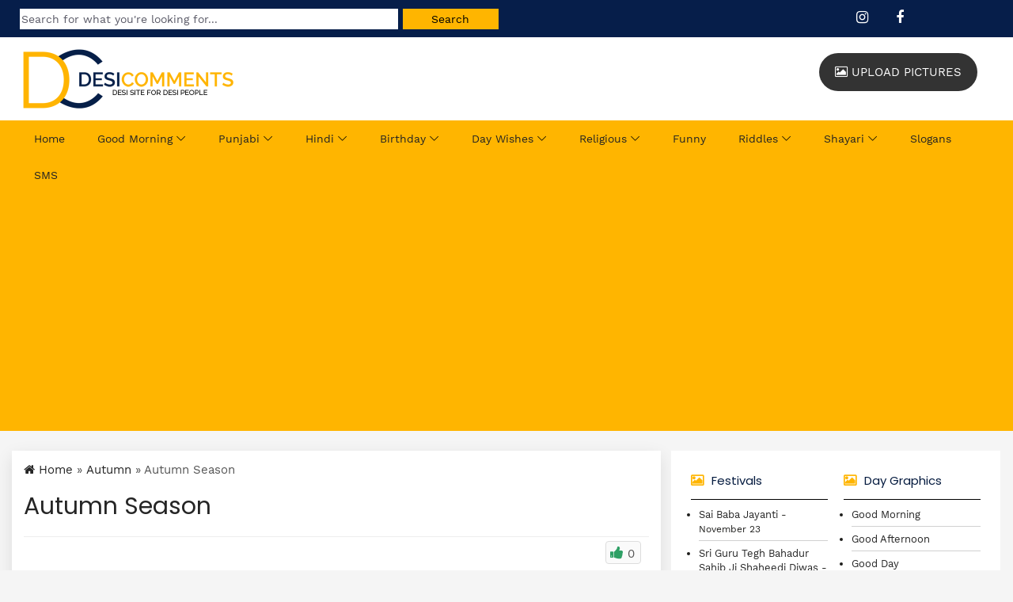

--- FILE ---
content_type: text/html; charset=UTF-8
request_url: https://www.desicomments.com/autumn/autumn-season-2/
body_size: 7022
content:
<!DOCTYPE html>
<html lang="en">
<head>

<title>Autumn  Season - Desi Comments</title>




	<style>img:is([sizes="auto" i], [sizes^="auto," i]) { contain-intrinsic-size: 3000px 1500px }</style>
	<link rel='stylesheet' id='contact-form-7-css' href='https://www.desicomments.com/wp-content/plugins/contact-form-7/includes/css/styles.css?ver=6.1.3' type='text/css' media='all' />
<link rel='stylesheet' id='wpa-css-css' href='https://www.desicomments.com/wp-content/plugins/honeypot/includes/css/wpa.css?ver=2.3.04' type='text/css' media='all' />
<script type="text/javascript" src="https://www.desicomments.com/wp-includes/js/jquery/jquery.min.js?ver=3.7.1" id="jquery-core-js"></script>
<script type="text/javascript" src="https://www.desicomments.com/wp-includes/js/jquery/jquery-migrate.min.js?ver=3.4.1" id="jquery-migrate-js"></script>
<link rel="canonical" href="https://www.desicomments.com/autumn/autumn-season-2/" />

<meta name="viewport" content="width=device-width, initial-scale=1"/>	
<link rel="stylesheet" href="https://www.desicomments.com/wp-content/themes/DC-Theme/css/bootstrap.min.css" type="text/css" />
<link rel="stylesheet" href="https://www.desicomments.com/wp-content/themes/DC-Theme/style.css?v=6.3" type="text/css" />
<link rel="stylesheet" href="https://www.desicomments.com/wp-content/themes/DC-Theme/css/classy-nav.css?v=1.2">
<script type="text/javascript" src="https://www.desicomments.com/wp-content/themes/DC-Theme/js/jquery.min.js"></script>
</head>
<body>
	
<div id="top-bar">
	<div class="container-fluid">	
		<div class="col-md-6">
			<form method="get" id="searchformtop" action="https://www.desicomments.com/"><input name="s" id="searchtop" type="text" placeholder="Search for what you're looking for..."><input id="searchsubmittop" value="Search" type="submit"></form>
		</div>
		<div class="col-md-2 pull-right">
			<ul class="social">
				<li><a href="https://www.instagram.com/desicomments/" target="_blank"><em class="fa fa-instagram" aria-hidden="true"></em></a></li>
				<li><a href="https://www.facebook.com/desicommentsdotcom/" target="_blank"><em class="fa fa-facebook" aria-hidden="true"></em></a></li>				
			</ul>
		</div>	
	</div>	
</div>
	

<header id="header">
	<div class="container-fluid">
		<div id="logo" class="largelogo">
			<a href="https://www.desicomments.com/" rel="home"><img src="https://www.desicomments.com/wp-content/uploads/2019/05/Desi-Comments-Logo.png" alt="DesiComments Logo" class="logo" /></a>
		</div>
		<a class="black-btn pull-right" href="https://www.desicomments.com/submit-pictures/"><i class="fa fa-image"></i> Upload Pictures</a>	
	</div>
</header>
	
<div id="menu-bar">
	<div class="container-fluid">
		<div class="col-md-12">
			<div class="classy-nav-container breakpoint-off">
				<nav class="classy-navbar justify-content-between" id="pocaNav">
					<div class="classy-navbar-toggler">
						<p style="float: left;font-size: 20px;color: #000;margin: -6px auto;">Navigation</p>	
						<span class="navbarToggler">
						<span></span><span></span><span></span>
						</span>
					</div>
					<div class="classy-menu">
						<div class="classynav">
<ul id="menu-top-navigation" class="menu">
<li><a href="https://www.desicomments.com/">Home</a></li>
<li><a href="https://www.desicomments.com/desi/goodmorning/">Good Morning</a>
	<ul class="dropdown">
		<li><a href="https://www.desicomments.com/desi/goodmorning/">Good Morning</a>
			<ul class="dropdown">
			<li><a href="https://www.desicomments.com/desi/goodmorning/good-morning-hindi/">Good Morning Hindi</a></li>
			<li><a href="https://www.desicomments.com/desi/goodmorning/good-morning-punjabi/">Good Morning Punjabi</a></li>
			<li><a href="https://www.desicomments.com/desi/goodmorning/good-morning-sikhism/">Good Morning Sikhism</a></li>
			<li><a href="https://www.desicomments.com/desi/goodmorning/good-morning-god/">Good Morning God</a></li>
			<li><a href="https://www.desicomments.com/desi/goodmorning/good-morning-wishes-collection/">Good Morning Collections</a></li>
			</ul>
		</li>
		<li><a href="https://www.desicomments.com/desi/goodnight/">Good Night</a></li>
		<li><a href="https://www.desicomments.com/desi/goodafternoon/">Good Afternoon</a></li>
		<li><a href="https://www.desicomments.com/desi/goodday/">Good Day</a></li>
		<li><a href="https://www.desicomments.com/desi/goodevening/">Good Evening</a></li>
		</ul>
</li>
<li><a href="https://www.desicomments.com/desi/punjabi/">Punjabi</a>
	<ul class="dropdown">
		<li><a href="https://www.desicomments.com/desi/punjabi/">Punjabi Pictures</a></li>
		<li><a href="https://www.desicomments.com/desi/punjabi/punjabi-love/">Punjabi Love</a></li>
		<li><a href="https://www.desicomments.com/desi/punjabi/punjabi-sad/">Punjabi Sad</a></li>
		<li><a href="https://www.desicomments.com/desi/punjabi/punjabi-culture/">Punjabi Culture</a></li>
		<li><a href="https://www.desicomments.com/desi/punjabi-animations/">Punjabi Animations</a></li>
		<li><a href="https://www.desicomments.com/desi/punjabi/punjabi-boliyan/">Punjabi Boliyan</a></li>
		<li><a href="https://www.desicomments.com/desi/punjabi/punjabi-wisdom/">Punjabi Wisdom</a></li>
	</ul>
</li>
<li><a href="https://www.desicomments.com/desi/hindi/">Hindi</a>
	<ul class="dropdown">		
	<li><a href="https://www.desicomments.com/desi/hindi/hindi-love/">Hindi Love</a></li>
	<li><a href="https://www.desicomments.com/desi/hindi/hindi-sad/">Hindi Sad</a></li>
	<li><a href="https://www.desicomments.com/desi/hindi/hindi-funny/">Hindi Funny</a></li>
	</ul>
</li>
<li><a href="https://www.desicomments.com/desi/birthday/">Birthday</a>
	<ul class="dropdown">			
		<li><a href="https://www.desicomments.com/desi/birthday/birthday-wishes-in-hindi/">Birthday Wishes in Hindi</a></li>
		<li><a href="https://www.desicomments.com/desi/birthday/birthday-wishes-in-punjabi/">Birthday Wishes in Punjabi</a></li>
		<li><a href="https://www.desicomments.com/desi/birthday/funny-happy-birthday/">Funny Birthday Wishes</a></li>
		<li><a href="https://www.desicomments.com/desi/belatedbirthday/">Belated Birthday</a></li>	
		<li><a href="https://www.desicomments.com/desi/birthday/birthday-glitters/">Birthday Glitters</a></li>
		<li><a href="https://www.desicomments.com/desi/birthday/advance-happy-birthday/">Advance Happy Birthday</a></li>	
	</ul>
</li>
<li><a href="#">Day Wishes</a>
	<ul class="dropdown">
		<li><a href="https://www.desicomments.com/desi/monday/">Monday</a></li>
		<li><a href="https://www.desicomments.com/desi/tuesday/">Tuesday</a></li>
		<li><a href="https://www.desicomments.com/desi/wednesday/">Wednesday</a></li>
		<li><a href="https://www.desicomments.com/desi/thursday/">Thursday</a></li>
		<li><a href="https://www.desicomments.com/desi/friday/">Friday</a></li>
		<li><a href="https://www.desicomments.com/desi/saturday/">Saturday</a></li>
		<li><a href="https://www.desicomments.com/desi/sunday/">Sunday</a></li>
		<li><a href="https://www.desicomments.com/desi/weekend/">Weekend</a></li>
	</ul>
</li>
<li><a href="#">Religious</a>
	<ul class="dropdown">
		<li><a href="https://www.desicomments.com/desi/christianity/">Christianity</a></li>
		<li><a href="https://www.desicomments.com/desi/hinduism/">Hinduism</a></li>
		<li><a href="https://www.desicomments.com/desi/islam/">Islam</a></li>
		<li><a href="https://www.desicomments.com/desi/sikhism/">Sikhism</a>		
			<ul class="dropdown">
				<li><a href="https://www.desicomments.com/desi/sikhism/sikh-gurus/">Sikh Gurus</a></li>
				<li><a href="https://www.desicomments.com/desi/sikhism/gurbani/">Gurbani</a></li>
				<li><a href="https://www.desicomments.com/desi/sikhism/never-forget-1984/">Never Forget 1984</a></li>
			</ul>
		</li>
		<li><a href="https://www.desicomments.com/desi/judaism/">Judaism</a></li>
	</ul>
</li>
<li><a href="https://www.desicomments.com/funny/">Funny</a></li>
<li><a href="https://www.desicomments.com/riddles/">Riddles</a>
	<ul class="dropdown">
		<li><a href="https://www.desicomments.com/riddles/riddles/amusing-riddles/">Amusing</a></li>
		<li><a href="https://www.desicomments.com/riddles/riddles/funny-riddles/">Funny</a></li>
		<li><a href="https://www.desicomments.com/riddles/riddles/animal-riddles/">Animal</a></li>
		<li><a href="https://www.desicomments.com/riddles/riddles/hard-riddles/">Hard</a></li>
		<li><a href="https://www.desicomments.com/riddles/riddles/logic-riddles/">Logic</a></li>
		<li><a href="https://www.desicomments.com/riddles/riddles/math-riddles/">Math</a></li>
		<li><a href="https://www.desicomments.com/riddles/riddles/mixed-riddles/">Mixed</a></li>
		<li><a href="https://www.desicomments.com/riddles/riddles/tricky-riddles/">Tricky</a></li>
		<li><a href="https://www.desicomments.com/riddles/riddles/what-i-am-riddles/">What I am</a></li>
		<li><a href="https://www.desicomments.com/riddles/riddles/what-is-it-riddles/">What Is It</a></li>
	</ul>
</li>
<li><a href="https://www.desicomments.com/shayari/">Shayari</a>
	<ul class="dropdown">
		<li><a href="https://www.desicomments.com/shayari/shayari-about-broken-heart/">Broken Heart</a></li>
		<li><a href="https://www.desicomments.com/shayari/good-morning-shayari/">Good Morning</a></li>
		<li><a href="https://www.desicomments.com/shayari/shayari-about-life/">Life</a></li>
		<li><a href="https://www.desicomments.com/shayari/shayari-about-love/">Love</a></li>
	</ul>
</li>
<li><a href="https://www.desicomments.com/slogans/">Slogans</a></li>
<li><a href="https://www.desicomments.com/sms/">SMS</a></li>
</ul>
						</div>
					</div>
				</nav>
			</div>
		</div>
	</div>
</div>

<div class="clear"></div>	<div id="main">
<div class="container-fluid">
<div class="col-md-8" id="blog-post">

<div class="breadcrumbs" typeof="BreadcrumbList" vocab="https://schema.org/">
    <!-- Breadcrumb NavXT 7.4.1 -->
<span property="itemListElement" typeof="ListItem"><a property="item" typeof="WebPage" title="Go to DesiComments.com." href="https://www.desicomments.com" class="home" ><span property="name"><i class="fa fa-home"></i> Home</span></a><meta property="position" content="1"></span> &raquo; <span property="itemListElement" typeof="ListItem"><a property="item" typeof="WebPage" title="Go to the Autumn category" href="https://www.desicomments.com/desi/autumn/" class="taxonomy category" ><span property="name">Autumn</span></a><meta property="position" content="2"></span> &raquo; <span property="itemListElement" typeof="ListItem"><span property="name" class="post post-post current-item">Autumn  Season</span><meta property="url" content="https://www.desicomments.com/autumn/autumn-season-2/"><meta property="position" content="3"></span></div>

<h2 class="blog-detail-title">Autumn  Season</h2>
<div class="blog-meta"> 



<div class="rating">
	<span class='ul_cont like' onclick="alter_ul_post_values(this,'179799','like')" ><div class="rtup"><span>0</span></div></span></div>

<div class="right"><iframe src="https://www.facebook.com/plugins/like.php?href=https://www.desicomments.com/autumn/autumn-season-2/&amp;layout=button_count&amp;show_faces=false&amp;width=90&amp;action=like&amp;font&amp;colorscheme=light&amp;height=21" scrolling="no" frameborder="0" style="border:none; overflow:hidden; width:90px; height:21px;" allowTransparency="true"></iframe></div>

<div class="clear"></div>
</div>


<a href="https://www.desicomments.com/dc2/02/179799/179799.jpg"><img decoding="async" src="https://www.desicomments.com/dc2/02/179799/1797991.jpg" alt="Autumn  season" /></a>
	
<div class="downloadbutton"><a href="https://www.desicomments.com/dc2/02/179799/179799.jpg" download="179799.jpg">Download Image</a></div>  

<div class="clear"></div>

<div class="socialsharing">
<div class="socialbutton facebook"><a href="https://www.facebook.com/sharer/sharer.php?u=https://www.desicomments.com/autumn/autumn-season-2/" target="_blank">Facebook</a></div>
<div class="socialbutton whatsapp"><a href="https://api.whatsapp.com/send?text=Autumn  Season - https://www.desicomments.com/autumn/autumn-season-2/" target="_blank">Whatsapp</a></div>
<div class="socialbutton twitter"><a href="https://twitter.com/intent/tweet?text=Autumn  Season&url=https://www.desicomments.com/autumn/autumn-season-2/" target="_blank">Twitter</a></div>
<div class="clear"></div>
</div>

<div class="blog-meta"> 
<span class="blog-meta__date tag-list"> </span>
<span class="blog-meta__post-by">Category: <a href="https://www.desicomments.com/desi/autumn/">Autumn</a></span>
</div>

<div class="clear"></div>	

<div class="embedcodes">
<div class="htmlcode">
HTML Code
<textarea onclick="select();"><img src="https://www.desicomments.com/dc2/02/179799/1797991.jpg" alt="Autumn  Season" /></textarea>
</div>
<div class="bbcode">
BB Code
<textarea onclick="select();">[img]https://www.desicomments.com/dc2/02/179799/1797991.jpg[/img]</textarea>
</div>
<div class="imageurl">
Image URL
<textarea onclick="select();">https://www.desicomments.com/dc2/02/179799/1797991.jpg</textarea>
</div>
<div class="clear"></div>
</div>




<div class="sposts">
<h3>More Entries</h3>
<ul><li><a href="https://www.desicomments.com/autumn/autumn-season-6/"><img loading="lazy" src="https://www.desicomments.com/wp-content/uploads/2022/03/Autumn-Season-Wallpaper-5120x2880-56000-600x338.jpg" alt="" /></a></li>

<li><a href="https://www.desicomments.com/autumn/autumn-season-5/"><img loading="lazy" src="https://www.desicomments.com/dc3/08/272000/2720001.jpg" alt="" /></a></li>

<li><a href="https://www.desicomments.com/autumn/autumn-season-3/"><img loading="lazy" src="https://www.desicomments.com/dc2/02/179711/1797111.jpg" alt="" /></a></li>

<li><a href="https://www.desicomments.com/autumn/welcome-autumn-season/"><img loading="lazy" src="https://www.desicomments.com/dc2/02/179605/179605.jpg" alt="" /></a></li>

<li><a href="https://www.desicomments.com/autumn/autumn-season-4/"><img loading="lazy" src="https://www.desicomments.com/dc3/01/200822/200822.gif" alt="" /></a></li>

<li><a href="https://www.desicomments.com/autumn/autumn-season/"><img loading="lazy" src="https://www.desicomments.com/user/2008/04/8565/8.JPG" alt="" /></a></li>

<li><a href="https://www.desicomments.com/autumn/wallpaper-of-autumn-season/"><img loading="lazy" src="https://www.desicomments.com/wp-content/uploads/2022/03/best-autumn-pictures6-600x375.jpg" alt="" /></a></li>

<li><a href="https://www.desicomments.com/autumn/fantastic-autumn-season/"><img loading="lazy" src="https://www.desicomments.com/wp-content/uploads/2022/03/fantastic-autumn-season-hd-images9-600x400.jpg" alt="" /></a></li>

<li><a href="https://www.desicomments.com/autumn/autumn-season-image/"><img loading="lazy" src="https://www.desicomments.com/wp-content/uploads/2022/03/beautiful-autumn-season-hd-images1-600x400.jpg" alt="" /></a></li>
</ul><!-- Similar Posts took 43.579 ms --></div>
	
	<div id="respond">
		


	

	 



<h3>Leave a comment</h3>

<form action="https://www.desicomments.com/wp-comments-post.php" method="post" id="commentform">


<p><input type="text" name="author" id="author" value="" size="20" aria-required='true' />
<label for="author"><small>Name (required)</small></label></p>

<p><input type="text" name="email" id="email" value="" size="20" aria-required='true' />
<label for="email"><small>Mail (will not be published) (required)</small></label></p>


<p><textarea name="comment" id="comment" cols="45" rows="7"></textarea></p>

<p><input name="submit" type="submit" id="submit" value="Submit Comment" />
<input type='hidden' name='comment_post_ID' value='179799' id='comment_post_ID' />
<input type='hidden' name='comment_parent' id='comment_parent' value='0' />
</p>

<p style="display: none;"><input type="hidden" id="akismet_comment_nonce" name="akismet_comment_nonce" value="e4d673985b" /></p><p style="display: none !important;" class="akismet-fields-container" data-prefix="ak_"><label>&#916;<textarea name="ak_hp_textarea" cols="45" rows="8" maxlength="100"></textarea></label><input type="hidden" id="ak_js_1" name="ak_js" value="57"/><script>document.getElementById( "ak_js_1" ).setAttribute( "value", ( new Date() ).getTime() );</script></p>
</form>



	</div>	
</div>

<div class="col-md-4" id="sidelist">
	<div id="sidebars">

<div class="col-md-6">

<h3>Festivals</h3>
<ul>

	<li><a href="https://www.desicomments.com/desi/sai-baba-jayanti/">Sai Baba Jayanti</a> - <small>November 23</small></li><li><a href="https://www.desicomments.com/desi/shaheedi-diwas/sri-guru-tegh-bahadur-sahib-ji-shaheedi-diwas/">Sri Guru Tegh Bahadur Sahib Ji Shaheedi Diwas</a> - <small>November 24</small></li><li><a href="https://www.desicomments.com/desi/shopping-reminder-day/">Shopping Reminder Day</a> - <small>November 25</small></li><li><a href="https://www.desicomments.com/desi/other-festivals/gopal-mochan-fair/">Gopal Mochan Fair</a> - <small>November 27</small></li><li><a href="https://www.desicomments.com/desi/other-festivals/kapalmochan-mela/">Kapalmochan Mela</a> - <small>November 27</small></li><li><a href="https://www.desicomments.com/desi/other-festivals/shamlaji-melo/">Shamlaji Melo</a> - <small>November 27</small></li><li><a href="https://www.desicomments.com/desi/thanksgiving/">Thanksgiving</a> - <small>November 27</small></li><li><a href="https://www.desicomments.com/desi/sahibzada-baba-zorawar-singh-ji-birthday/">Sahibzada Baba Zorawar Singh Ji ( Birthday )</a> - <small>November 28</small></li><li><a href="https://www.desicomments.com/desi/youre-welcome-day/">You're Welcome Day</a> - <small>November 28</small></li><li><a href="https://www.desicomments.com/desi/other-festivals/kadalekai-parishe/">Kadalekai Parishe</a> - <small>November 29</small></li>


<li><a href="https://www.desicomments.com/festivals/">View All Festivals</a></li>
</ul>

<h3>Punjabi Section</h3>
<ul>
<li><a href="https://www.desicomments.com/desi/punjabi/">Punjabi Pictures</a></li>
<li><a href="https://www.desicomments.com/desi/punjabi/punjabi-love/">Punjabi Love</a></li>
<li><a href="https://www.desicomments.com/desi/punjabi/punjabi-sad/">Punjabi Sad</a></li>
<li><a href="https://www.desicomments.com/gurmukhi-typewriter-type-in-punjabi/">Type in Punjabi</a></li>
<li><a href="https://www.desicomments.com/desi/punjabi-animations/">Punjabi Animations</a></li>
<li><a href="https://www.desicomments.com/browse-punjabi-celebrities/">Punjabi Celebrities</a></li>
<li><a href="https://www.desicomments.com/browse-desi-pictures/">Browse Desi Pictures</a></li>
</ul>

<h3>Hindi Section</h3>
<ul>
<li><a href="https://www.desicomments.com/desi/hindi/">Hindi Graphics</a></li>
<li><a href="https://www.desicomments.com/desi/hindi/hindi-love/">Hindi Love</a></li>
<li><a href="https://www.desicomments.com/desi/hindi/hindi-sad/">Hindi Sad</a></li>
<li><a href="https://www.desicomments.com/devnagri-typewriter-type-in-hindi/">Type in Hindi</a></li>
</ul>

<h3>Birthday Wishes</h3>
<ul>
<li><a href="https://www.desicomments.com/desi/birthday/advance-happy-birthday/">Advance Happy Birthday</a></li>
<li><a href="https://www.desicomments.com/desi/birthday/belatedbirthday/">Belated Birthday</a></li>
<li><a href="https://www.desicomments.com/desi/birthday/">Birthday Wishes</a></li>
<li><a href="https://www.desicomments.com/desi/birthday/birthday-wishes-for-boyfriend/">For Boyfriend</a></li>
<li><a href="https://www.desicomments.com/desi/birthday/birthday-wishes-for-girlfriend/">For Girlfriend</a></li>
<li><a href="https://www.desicomments.com/desi/birthday/birthday-wishes-for-brother/">For Brother</a></li>
<li><a href="https://www.desicomments.com/desi/birthday/birthday-wishes-for-sister/">For Sister</a></li>
<li><a href="https://www.desicomments.com/desi/birthday/birthday-wishes-for-father/">For Father</a></li>
<li><a href="https://www.desicomments.com/desi/birthday/birthday-wishes-for-mother/">For Mother</a></li>
<li><a href="https://www.desicomments.com/desi/birthday-wishes-for-husband/">For Husband</a></li>
<li><a href="https://www.desicomments.com/desi/birthday-wishes-for-wife/">For Wife</a></li>
</ul>


<h3>Religious</h3>
<ul>
<li><a href="https://www.desicomments.com/desi/christianity/">Christianity</a></li>
<li><a href="https://www.desicomments.com/desi/hinduism/">Hinduism</a></li>
<li><a href="https://www.desicomments.com/desi/islam/">Islam</a></li>
<li><a href="https://www.desicomments.com/desi/sikhism/">Sikhism</a></li>
<li><a href="https://www.desicomments.com/desi/sikhism/sikh-gurus/">Sikh Gurus</a></li>
<li><a href="https://www.desicomments.com/desi/sikhism/gurbani/">Gurbani</a></li>
</ul>

<h3>Desi People</h3>
<ul>
<li><a href="https://www.desicomments.com/desi/desi-models-male/">Desi Models (Male)</a></li>
<li><a href="https://www.desicomments.com/desi/desi-models-female/">Desi Models (Female)</a></li>
<li><a href="https://www.desicomments.com/desi/desi-boys/">Desi Boys</a></li>
<li><a href="https://www.desicomments.com/desi/desi-girls/">Desi Girls</a></li>
</ul>

<h3>Occasional</h3>
<ul>
<li><a href="https://www.desicomments.com/desi/anniversary/">Anniversary</a></li>
<li><a href="https://www.desicomments.com/desi/engagement/">Engagement</a></li>
<li><a href="https://www.desicomments.com/desi/wedding/">Wedding</a></li>
</ul>

<h3>Text Generators</h3>
<ul>
<li><a href="https://www.desicomments.com/crazy-text-generator/index.php">Crazy Text Generator</a></li>
<li><a href="https://www.desicomments.com/glitter-text-generator.php">Glitter Text Generator</a></li>
<li><a href="https://www.desicomments.com/flip-text.php">Flip Text</a></li>
</ul>


<h3>Upload Pictures</h3>
<ul>
<li><a href="https://www.desicomments.com/submit-pictures/">Upload Pictures</a></li>
</ul>
</div>

<div class="col-md-6">
<h3>Day Graphics</h3>
<ul>
<li><a href="https://www.desicomments.com/desi/goodmorning/">Good Morning</a></li>
<li><a href="https://www.desicomments.com/desi/goodafternoon/">Good Afternoon</a></li>
<li><a href="https://www.desicomments.com/desi/goodday/">Good Day</a></li>
<li><a href="https://www.desicomments.com/desi/goodevening/">Good Evening</a></li>
<li><a href="https://www.desicomments.com/desi/goodnight/">Good Night</a></li>
<li><a href="https://www.desicomments.com/desi/monday/">Monday</a></li>
<li><a href="https://www.desicomments.com/desi/tuesday/">Tuesday</a></li>
<li><a href="https://www.desicomments.com/desi/wednesday/">Wednesday</a></li>
<li><a href="https://www.desicomments.com/desi/thursday/">Thursday</a></li>
<li><a href="https://www.desicomments.com/desi/friday/">Friday</a></li>
<li><a href="https://www.desicomments.com/desi/saturday/">Saturday</a></li>
<li><a href="https://www.desicomments.com/desi/sunday/">Sunday</a></li>
<li><a href="https://www.desicomments.com/desi/weekend/">Weekend</a></li>
</ul>


<h3>Comments</h3>
<ul>
<li><a href="https://www.desicomments.com/desi/alcohol/">Alcohol</a></li>
<li><a href="https://www.desicomments.com/desi/angel/">Angel</a></li>
<li><a href="https://www.desicomments.com/desi/attitude/">Attitude</a></li>
<li><a href="https://www.desicomments.com/desi/awesome/">Awesome</a></li>
<li><a href="https://www.desicomments.com/desi/babies/">Babies</a></li>
<li><a href="https://www.desicomments.com/desi/beautiful/">Beautiful</a></li>
<li><a href="https://www.desicomments.com/desi/blessings/">Blessings</a></li>
<li><a href="https://www.desicomments.com/desi/boys-and-girls/">Boys and Girls</a></li>
<li><a href="https://www.desicomments.com/desi/break-up/">Break Up</a></li>
<li><a href="https://www.desicomments.com/desi/call-me/">Call Me</a></li>
<li><a href="https://www.desicomments.com/desi/compliments/">Compliments</a></li>
<li><a href="https://www.desicomments.com/desi/congratulations/">Congratulations</a></li>
<li><a href="https://www.desicomments.com/desi/cute/">Cute</a></li>
<li><a href="https://www.desicomments.com/desi/dolls/">Dolls</a></li>
<li><a href="https://www.desicomments.com/desi/family/">Family</a></li>
<li><a href="https://www.desicomments.com/desi/flirty/">Flirty</a></li>
<li><a href="https://www.desicomments.com/desi/flowers/">Flowers</a></li>
<li><a href="https://www.desicomments.com/desi/flowers/rose/">Rose</a></li>
<li><a href="https://www.desicomments.com/desi/friends/">Friends</a></li>
<li><a href="https://www.desicomments.com/desi/funnypics/">Funny</a></li>
<li><a href="https://www.desicomments.com/desi/funnypics/funny-animations/">Funny Animations</a></li>
<li><a href="https://www.desicomments.com/desi/gangsta/">Gangsta</a></li>
<li><a href="https://www.desicomments.com/desi/getwellsoon/">Get Well Soon</a></li>
<li><a href="https://www.desicomments.com/desi/god/">God</a></li>
<li><a href="https://www.desicomments.com/desi/goodbye/">GoodBye</a></li>
<li><a href="https://www.desicomments.com/desi/good-luck/">Good Luck</a></li>
<li><a href="https://www.desicomments.com/desi/hearts/">Hearts</a></li>
<li><a href="https://www.desicomments.com/desi/hearts/heart-broken/">Heart Broken</a></li>
<li><a href="https://www.desicomments.com/desi/hello/">Hello, Hi</a></li>
<li><a href="https://www.desicomments.com/desi/hugs/">Hugs</a></li>
<li><a href="https://www.desicomments.com/desi/india/">India</a></li>
<li><a href="https://www.desicomments.com/desi/insult/">Insult</a></li>
<li><a href="https://www.desicomments.com/desi/kiss/">Kiss</a></li>
<li><a href="https://www.desicomments.com/desi/love/">Love</a></li>
<li><a href="https://www.desicomments.com/desi/love/animated-love-pictures/">Animated Love Pictures</a></li>
<li><a href="https://www.desicomments.com/desi/love/i-love-you/">I Love You</a></li>
<li><a href="https://www.desicomments.com/desi/i-want-you/">I Want You</a></li>
<li><a href="https://www.desicomments.com/desi/love/love-sad/">Love (Sad)</a></li>
<li><a href="https://www.desicomments.com/desi/love/marry-me/">Marry Me</a></li>
<li><a href="https://www.desicomments.com/desi/missyou/">Miss You</a></li>
<li><a href="https://www.desicomments.com/desi/music/">Music</a></li>
<li><a href="https://www.desicomments.com/desi/nature/">Nature</a></li>
<li><a href="https://www.desicomments.com/desi/quotes-graphics/">Quotes</a></li>
<li><a href="https://www.desicomments.com/desi/quotes-graphics/break-up-quotes/">Break Up Quotes</a></li>
<li><a href="https://www.desicomments.com/desi/quotes-graphics/friendship-quotes/">Friendship Quotes</a></li>
<li><a href="https://www.desicomments.com/desi/quotes-graphics/love-quotes/">Love Quotes</a></li>
<li><a href="https://www.desicomments.com/desi/quotes-graphics/missing-you-quotes/">Missing You Quotes</a></li>
<li><a href="https://www.desicomments.com/desi/rain/">Rain</a></li>
<li><a href="https://www.desicomments.com/desi/sad/">Sad</a></li>
<li><a href="https://www.desicomments.com/desi/sad/lonely/">Lonely</a></li>
<li><a href="https://www.desicomments.com/desi/sad/sad-guy/">Sad Guy</a></li>
<li><a href="https://www.desicomments.com/desi/sad/sad-girl/">Sad Girl</a></li>
<li><a href="https://www.desicomments.com/desi/smile/">Smile</a></li>
<li><a href="https://www.desicomments.com/desi/smileys/">Smileys</a></li>
<li><a href="https://www.desicomments.com/desi/smoking/">Smoking</a></li>
<li><a href="https://www.desicomments.com/desi/sorry/">Sorry</a></li>
<li><a href="https://www.desicomments.com/desi/success/">Success</a></li>
<li><a href="https://www.desicomments.com/desi/sweetheart/">Sweetheart</a></li>
<li><a href="https://www.desicomments.com/desi/take-care/">Take Care</a></li>
<li><a href="https://www.desicomments.com/desi/thank-you/">Thank You</a></li>
<li><a href="https://www.desicomments.com/desi/thanksforadd/">Thanks for Add</a></li>
<li><a href="https://www.desicomments.com/desi/thinking-of-you/">Thinking of You</a></li>
<li><a href="https://www.desicomments.com/desi/waiting-for-you/">Waiting For You</a></li>
<li><a href="https://www.desicomments.com/desi/welcome/">Welcome</a></li>
<li><a href="https://www.desicomments.com/desi/whatsup/">Whats Up</a></li>
<li><a href="https://www.desicomments.com/desi/winter/">Winter</a></li>
</ul>

</div>
<div class="clear"></div>


</div></div>

</div>
</div>
<div class="clear"></div>

<div id="footer">
	<div class="container-fluid">
		<a href="https://www.desicomments.com/about-us/">About Us</a> | 
		<a href="https://www.desicomments.com/copyright-policy/">Copyright Policy</a> | 
		<a href="https://www.desicomments.com/privacy-policy/">Privacy Policy</a> | 
		<a href="https://www.desicomments.com/contact-us/">Contact Us</a> | 
		<a href="https://www.desicomments.com/links/">Links</a> | 
		<a href="https://www.desicomments.com/whats-your-opinion-about-desicommentscom/">Submit Feedback</a> | 
		<a href="https://www.cursors-4u.com/" title="Cursors" target="_blank">Free Cursors</a>
		<div class="clear"></div>
		<br />
		<div class="fleft">
			&copy; All rights reserved. <a href="https://www.desicomments.com/">DesiComments.com</a> | Designed By: Gemini Geeks Tech. Pvt. Ltd.
		</div>
	</div>
	<div class="clear"></div>
</div>

<script type="speculationrules">
{"prefetch":[{"source":"document","where":{"and":[{"href_matches":"\/*"},{"not":{"href_matches":["\/wp-*.php","\/wp-admin\/*","\/wp-content\/uploads\/*","\/wp-content\/*","\/wp-content\/plugins\/*","\/wp-content\/themes\/DC-Theme\/*","\/*\\?(.+)"]}},{"not":{"selector_matches":"a[rel~=\"nofollow\"]"}},{"not":{"selector_matches":".no-prefetch, .no-prefetch a"}}]},"eagerness":"conservative"}]}
</script>
<input type="hidden" id="ajaxurl" value="https://www.desicomments.com/wp-admin/admin-ajax.php" /><script type="text/javascript" src="https://www.desicomments.com/wp-includes/js/dist/hooks.min.js?ver=4d63a3d491d11ffd8ac6" id="wp-hooks-js"></script>
<script type="text/javascript" src="https://www.desicomments.com/wp-includes/js/dist/i18n.min.js?ver=5e580eb46a90c2b997e6" id="wp-i18n-js"></script>
<script type="text/javascript" id="wp-i18n-js-after">
/* <![CDATA[ */
wp.i18n.setLocaleData( { 'text direction\u0004ltr': [ 'ltr' ] } );
/* ]]> */
</script>
<script type="text/javascript" src="https://www.desicomments.com/wp-content/plugins/contact-form-7/includes/swv/js/index.js?ver=6.1.3" id="swv-js"></script>
<script type="text/javascript" id="contact-form-7-js-before">
/* <![CDATA[ */
var wpcf7 = {
    "api": {
        "root": "https:\/\/www.desicomments.com\/wp-json\/",
        "namespace": "contact-form-7\/v1"
    },
    "cached": 1
};
/* ]]> */
</script>
<script type="text/javascript" src="https://www.desicomments.com/wp-content/plugins/contact-form-7/includes/js/index.js?ver=6.1.3" id="contact-form-7-js"></script>
<script type="text/javascript" src="https://www.desicomments.com/wp-content/plugins/honeypot/includes/js/wpa.js?ver=2.3.04" id="wpascript-js"></script>
<script type="text/javascript" id="wpascript-js-after">
/* <![CDATA[ */
wpa_field_info = {"wpa_field_name":"fxdmju4684","wpa_field_value":351947,"wpa_add_test":"no"}
/* ]]> */
</script>
<script type="text/javascript" src="https://www.desicomments.com/wp-includes/js/jquery/jquery.form.min.js?ver=4.3.0" id="jquery-form-js"></script>
<script defer type="text/javascript" src="https://www.desicomments.com/wp-content/plugins/akismet/_inc/akismet-frontend.js?ver=1762446494" id="akismet-frontend-js"></script>

<link rel="stylesheet" href="https://cdnjs.cloudflare.com/ajax/libs/font-awesome/4.7.0/css/font-awesome.min.css">
<script src="https://www.desicomments.com/wp-content/themes/DC-Theme/js/classynav.js"></script>
<script src="https://www.desicomments.com/wp-content/themes/DC-Theme/js/searchcode.js?v=1.5"></script> 
<script src="https://www.desicomments.com/wp-content/themes/DC-Theme/js/active.js?v=1.2"></script>  


<script async src="//pagead2.googlesyndication.com/pagead/js/adsbygoogle.js"></script>
<script>
     (adsbygoogle = window.adsbygoogle || []).push({
          google_ad_client: "ca-pub-5496900360891076",
          enable_page_level_ads: true
     });
</script>

<script>
  (function(i,s,o,g,r,a,m){i['GoogleAnalyticsObject']=r;i[r]=i[r]||function(){
  (i[r].q=i[r].q||[]).push(arguments)},i[r].l=1*new Date();a=s.createElement(o),
  m=s.getElementsByTagName(o)[0];a.async=1;a.src=g;m.parentNode.insertBefore(a,m)
  })(window,document,'script','https://www.google-analytics.com/analytics.js','ga');

  ga('create', 'UA-82828526-1', 'auto');
  ga('send', 'pageview');

</script>

<!-- Default Statcounter code for DesiComments.com
https://www.desicomments.com/ -->
<script type="text/javascript">
var sc_project=12920373; 
var sc_invisible=1; 
var sc_security="5be31597"; 
</script>
<script type="text/javascript"
src="https://www.statcounter.com/counter/counter.js"
async></script>
<noscript><div class="statcounter"><a title="Web Analytics"
href="https://statcounter.com/" target="_blank"><img
class="statcounter"
src="https://c.statcounter.com/12920373/0/5be31597/1/"
alt="Web Analytics"
referrerPolicy="no-referrer-when-downgrade"></a></div></noscript>
<!-- End of Statcounter Code -->

<script defer src="https://static.cloudflareinsights.com/beacon.min.js/vcd15cbe7772f49c399c6a5babf22c1241717689176015" integrity="sha512-ZpsOmlRQV6y907TI0dKBHq9Md29nnaEIPlkf84rnaERnq6zvWvPUqr2ft8M1aS28oN72PdrCzSjY4U6VaAw1EQ==" data-cf-beacon='{"version":"2024.11.0","token":"da231b65a3ba48cda648114dfd705654","r":1,"server_timing":{"name":{"cfCacheStatus":true,"cfEdge":true,"cfExtPri":true,"cfL4":true,"cfOrigin":true,"cfSpeedBrain":true},"location_startswith":null}}' crossorigin="anonymous"></script>
</body>
</html>
<!-- Dynamic page generated in 0.585 seconds. -->
<!-- Cached page generated by WP-Super-Cache on 2025-11-22 16:10:09 -->

<!-- Compression = gzip -->

--- FILE ---
content_type: text/html; charset=utf-8
request_url: https://www.google.com/recaptcha/api2/aframe
body_size: 269
content:
<!DOCTYPE HTML><html><head><meta http-equiv="content-type" content="text/html; charset=UTF-8"></head><body><script nonce="Mn_kTYGTC3NwSkAx1LuWSA">/** Anti-fraud and anti-abuse applications only. See google.com/recaptcha */ try{var clients={'sodar':'https://pagead2.googlesyndication.com/pagead/sodar?'};window.addEventListener("message",function(a){try{if(a.source===window.parent){var b=JSON.parse(a.data);var c=clients[b['id']];if(c){var d=document.createElement('img');d.src=c+b['params']+'&rc='+(localStorage.getItem("rc::a")?sessionStorage.getItem("rc::b"):"");window.document.body.appendChild(d);sessionStorage.setItem("rc::e",parseInt(sessionStorage.getItem("rc::e")||0)+1);localStorage.setItem("rc::h",'1763933071027');}}}catch(b){}});window.parent.postMessage("_grecaptcha_ready", "*");}catch(b){}</script></body></html>

--- FILE ---
content_type: text/plain
request_url: https://www.google-analytics.com/j/collect?v=1&_v=j102&a=756447190&t=pageview&_s=1&dl=https%3A%2F%2Fwww.desicomments.com%2Fautumn%2Fautumn-season-2%2F&ul=en-us%40posix&dt=Autumn%20Season%20-%20Desi%20Comments&sr=1280x720&vp=1280x720&_u=IEBAAEABAAAAACAAI~&jid=752457448&gjid=1149935242&cid=1011637522.1763933052&tid=UA-82828526-1&_gid=2075403179.1763933052&_r=1&_slc=1&z=715135583
body_size: -452
content:
2,cG-5RJ85Z49V1